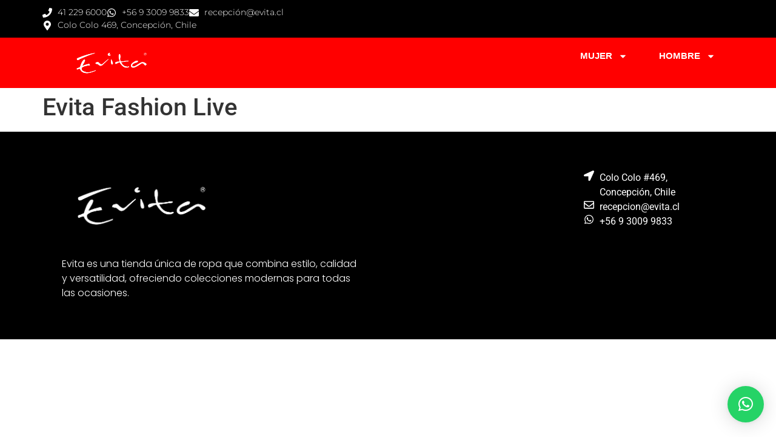

--- FILE ---
content_type: text/css
request_url: https://www.evita.cl/wp-content/uploads/elementor/css/post-1480.css?ver=1768379590
body_size: 1084
content:
.elementor-1480 .elementor-element.elementor-element-bf7d525{--display:flex;--min-height:0px;--flex-direction:column;--container-widget-width:100%;--container-widget-height:initial;--container-widget-flex-grow:0;--container-widget-align-self:initial;--flex-wrap-mobile:wrap;}.elementor-1480 .elementor-element.elementor-element-bf7d525:not(.elementor-motion-effects-element-type-background), .elementor-1480 .elementor-element.elementor-element-bf7d525 > .elementor-motion-effects-container > .elementor-motion-effects-layer{background-color:#000000;}.elementor-1480 .elementor-element.elementor-element-721ebec0{--display:flex;--min-height:40px;--flex-direction:column;--container-widget-width:calc( ( 1 - var( --container-widget-flex-grow ) ) * 100% );--container-widget-height:initial;--container-widget-flex-grow:0;--container-widget-align-self:initial;--flex-wrap-mobile:wrap;--justify-content:center;--align-items:flex-start;--gap:0px 0px;--row-gap:0px;--column-gap:0px;--margin-top:0px;--margin-bottom:0px;--margin-left:0px;--margin-right:0px;--padding-top:0px;--padding-bottom:0px;--padding-left:0px;--padding-right:0px;}.elementor-1480 .elementor-element.elementor-element-721ebec0.e-con{--flex-grow:0;--flex-shrink:0;}.elementor-widget-icon-list .elementor-icon-list-item > .elementor-icon-list-text, .elementor-widget-icon-list .elementor-icon-list-item > a{font-family:var( --e-global-typography-text-font-family ), Sans-serif;font-weight:var( --e-global-typography-text-font-weight );}.elementor-1480 .elementor-element.elementor-element-7111dda1 .elementor-icon-list-items:not(.elementor-inline-items) .elementor-icon-list-item:not(:last-child){padding-block-end:calc(24px/2);}.elementor-1480 .elementor-element.elementor-element-7111dda1 .elementor-icon-list-items:not(.elementor-inline-items) .elementor-icon-list-item:not(:first-child){margin-block-start:calc(24px/2);}.elementor-1480 .elementor-element.elementor-element-7111dda1 .elementor-icon-list-items.elementor-inline-items .elementor-icon-list-item{margin-inline:calc(24px/2);}.elementor-1480 .elementor-element.elementor-element-7111dda1 .elementor-icon-list-items.elementor-inline-items{margin-inline:calc(-24px/2);}.elementor-1480 .elementor-element.elementor-element-7111dda1 .elementor-icon-list-items.elementor-inline-items .elementor-icon-list-item:after{inset-inline-end:calc(-24px/2);}.elementor-1480 .elementor-element.elementor-element-7111dda1 .elementor-icon-list-icon i{color:#ffffff;transition:color 0.3s;}.elementor-1480 .elementor-element.elementor-element-7111dda1 .elementor-icon-list-icon svg{fill:#ffffff;transition:fill 0.3s;}.elementor-1480 .elementor-element.elementor-element-7111dda1{--e-icon-list-icon-size:16px;--icon-vertical-offset:0px;}.elementor-1480 .elementor-element.elementor-element-7111dda1 .elementor-icon-list-icon{padding-inline-end:0px;}.elementor-1480 .elementor-element.elementor-element-7111dda1 .elementor-icon-list-item > .elementor-icon-list-text, .elementor-1480 .elementor-element.elementor-element-7111dda1 .elementor-icon-list-item > a{font-family:"Montserrat", Sans-serif;font-size:14px;font-weight:300;}.elementor-1480 .elementor-element.elementor-element-7111dda1 .elementor-icon-list-text{color:#ffffff;transition:color 0.3s;}.elementor-1480 .elementor-element.elementor-element-7111dda1 .elementor-icon-list-item:hover .elementor-icon-list-text{color:var( --e-global-color-accent );}.elementor-1480 .elementor-element.elementor-element-6035e8f{--display:flex;--min-height:0px;--flex-direction:row;--container-widget-width:initial;--container-widget-height:100%;--container-widget-flex-grow:1;--container-widget-align-self:stretch;--flex-wrap-mobile:wrap;--gap:0px 0px;--row-gap:0px;--column-gap:0px;}.elementor-1480 .elementor-element.elementor-element-6035e8f:not(.elementor-motion-effects-element-type-background), .elementor-1480 .elementor-element.elementor-element-6035e8f > .elementor-motion-effects-container > .elementor-motion-effects-layer{background-color:var( --e-global-color-primary );}.elementor-1480 .elementor-element.elementor-element-494003d{--display:flex;--min-height:0px;--flex-direction:column;--container-widget-width:100%;--container-widget-height:initial;--container-widget-flex-grow:0;--container-widget-align-self:initial;--flex-wrap-mobile:wrap;--gap:0px 0px;--row-gap:0px;--column-gap:0px;--margin-top:0px;--margin-bottom:0px;--margin-left:0px;--margin-right:0px;--padding-top:0px;--padding-bottom:0px;--padding-left:0px;--padding-right:0px;}.elementor-1480 .elementor-element.elementor-element-494003d.e-con{--flex-grow:0;--flex-shrink:0;}.elementor-widget-theme-site-logo .widget-image-caption{font-family:var( --e-global-typography-text-font-family ), Sans-serif;font-weight:var( --e-global-typography-text-font-weight );}.elementor-1480 .elementor-element.elementor-element-fa10c20 img{width:63%;border-radius:0px 0px 0px 0px;}.elementor-1480 .elementor-element.elementor-element-70785e0{--display:flex;--min-height:0px;--flex-direction:column;--container-widget-width:100%;--container-widget-height:initial;--container-widget-flex-grow:0;--container-widget-align-self:initial;--flex-wrap-mobile:wrap;}.elementor-widget-nav-menu .elementor-nav-menu .elementor-item{font-family:var( --e-global-typography-primary-font-family ), Sans-serif;font-size:var( --e-global-typography-primary-font-size );font-weight:var( --e-global-typography-primary-font-weight );text-transform:var( --e-global-typography-primary-text-transform );}.elementor-widget-nav-menu .elementor-nav-menu--dropdown .elementor-item, .elementor-widget-nav-menu .elementor-nav-menu--dropdown  .elementor-sub-item{font-family:var( --e-global-typography-accent-font-family ), Sans-serif;font-weight:var( --e-global-typography-accent-font-weight );}.elementor-1480 .elementor-element.elementor-element-2ffde4f > .elementor-widget-container{margin:0px 0px 0px 0px;padding:0px 0px 0px 0px;}.elementor-1480 .elementor-element.elementor-element-2ffde4f.elementor-element{--align-self:flex-end;--order:99999 /* order end hack */;}.elementor-1480 .elementor-element.elementor-element-2ffde4f .elementor-menu-toggle{margin:0 auto;background-color:var( --e-global-color-accent );}.elementor-1480 .elementor-element.elementor-element-2ffde4f .elementor-nav-menu .elementor-item{font-family:"Helvetica", Sans-serif;font-size:15px;font-weight:700;text-transform:uppercase;}.elementor-1480 .elementor-element.elementor-element-2ffde4f .elementor-nav-menu--main .elementor-item{color:var( --e-global-color-accent );fill:var( --e-global-color-accent );padding-top:0px;padding-bottom:0px;}.elementor-1480 .elementor-element.elementor-element-2ffde4f{--e-nav-menu-horizontal-menu-item-margin:calc( 12px / 2 );}.elementor-1480 .elementor-element.elementor-element-2ffde4f .elementor-nav-menu--main:not(.elementor-nav-menu--layout-horizontal) .elementor-nav-menu > li:not(:last-child){margin-bottom:12px;}.elementor-1480 .elementor-element.elementor-element-2ffde4f div.elementor-menu-toggle{color:var( --e-global-color-primary );}.elementor-1480 .elementor-element.elementor-element-2ffde4f div.elementor-menu-toggle svg{fill:var( --e-global-color-primary );}.elementor-theme-builder-content-area{height:400px;}.elementor-location-header:before, .elementor-location-footer:before{content:"";display:table;clear:both;}@media(max-width:1024px){.elementor-1480 .elementor-element.elementor-element-7111dda1 .elementor-icon-list-item > .elementor-icon-list-text, .elementor-1480 .elementor-element.elementor-element-7111dda1 .elementor-icon-list-item > a{font-size:12px;}.elementor-widget-nav-menu .elementor-nav-menu .elementor-item{font-size:var( --e-global-typography-primary-font-size );}}@media(min-width:768px){.elementor-1480 .elementor-element.elementor-element-721ebec0{--width:40.278%;}.elementor-1480 .elementor-element.elementor-element-494003d{--width:20%;}.elementor-1480 .elementor-element.elementor-element-70785e0{--width:80%;}}@media(max-width:1024px) and (min-width:768px){.elementor-1480 .elementor-element.elementor-element-721ebec0{--width:75%;}}@media(max-width:767px){.elementor-1480 .elementor-element.elementor-element-bf7d525{--content-width:500px;--min-height:0px;--flex-direction:column;--container-widget-width:100%;--container-widget-height:initial;--container-widget-flex-grow:0;--container-widget-align-self:initial;--flex-wrap-mobile:wrap;--gap:0px 0px;--row-gap:0px;--column-gap:0px;--margin-top:0px;--margin-bottom:0px;--margin-left:0px;--margin-right:0px;--padding-top:10px;--padding-bottom:10px;--padding-left:0px;--padding-right:0px;}.elementor-1480 .elementor-element.elementor-element-721ebec0{--width:80.281%;--justify-content:flex-start;--align-items:center;--container-widget-width:calc( ( 1 - var( --container-widget-flex-grow ) ) * 100% );--gap:0px 0px;--row-gap:0px;--column-gap:0px;--margin-top:0px;--margin-bottom:0px;--margin-left:10px;--margin-right:10px;--padding-top:0px;--padding-bottom:0px;--padding-left:0px;--padding-right:0px;}.elementor-1480 .elementor-element.elementor-element-721ebec0.e-con{--align-self:center;}.elementor-1480 .elementor-element.elementor-element-7111dda1 > .elementor-widget-container{margin:0px 0px 0px 0px;padding:0px 0px 0px 0px;}.elementor-1480 .elementor-element.elementor-element-7111dda1.elementor-element{--align-self:center;}.elementor-1480 .elementor-element.elementor-element-7111dda1 .elementor-icon-list-items:not(.elementor-inline-items) .elementor-icon-list-item:not(:last-child){padding-block-end:calc(24px/2);}.elementor-1480 .elementor-element.elementor-element-7111dda1 .elementor-icon-list-items:not(.elementor-inline-items) .elementor-icon-list-item:not(:first-child){margin-block-start:calc(24px/2);}.elementor-1480 .elementor-element.elementor-element-7111dda1 .elementor-icon-list-items.elementor-inline-items .elementor-icon-list-item{margin-inline:calc(24px/2);}.elementor-1480 .elementor-element.elementor-element-7111dda1 .elementor-icon-list-items.elementor-inline-items{margin-inline:calc(-24px/2);}.elementor-1480 .elementor-element.elementor-element-7111dda1 .elementor-icon-list-items.elementor-inline-items .elementor-icon-list-item:after{inset-inline-end:calc(-24px/2);}.elementor-1480 .elementor-element.elementor-element-7111dda1{--e-icon-list-icon-size:17px;--icon-vertical-offset:0px;}.elementor-1480 .elementor-element.elementor-element-494003d{--width:50%;}.elementor-1480 .elementor-element.elementor-element-fa10c20 > .elementor-widget-container{margin:0px 0px 0px 0px;padding:0px 0px 0px 0px;}.elementor-1480 .elementor-element.elementor-element-fa10c20.elementor-element{--align-self:flex-start;}.elementor-1480 .elementor-element.elementor-element-fa10c20{text-align:center;}.elementor-1480 .elementor-element.elementor-element-fa10c20 img{width:89%;}.elementor-1480 .elementor-element.elementor-element-70785e0{--width:50%;}.elementor-1480 .elementor-element.elementor-element-70785e0.e-con{--align-self:flex-end;}.elementor-widget-nav-menu .elementor-nav-menu .elementor-item{font-size:var( --e-global-typography-primary-font-size );}.elementor-1480 .elementor-element.elementor-element-2ffde4f{--nav-menu-icon-size:22px;}}

--- FILE ---
content_type: text/css
request_url: https://www.evita.cl/wp-content/uploads/elementor/css/post-1717.css?ver=1768379590
body_size: 907
content:
.elementor-1717 .elementor-element.elementor-element-c36ac2f{--display:flex;--flex-direction:row;--container-widget-width:calc( ( 1 - var( --container-widget-flex-grow ) ) * 100% );--container-widget-height:100%;--container-widget-flex-grow:1;--container-widget-align-self:stretch;--flex-wrap-mobile:wrap;--align-items:stretch;--gap:0px 0px;--row-gap:0px;--column-gap:0px;--padding-top:5%;--padding-bottom:5%;--padding-left:8%;--padding-right:8%;}.elementor-1717 .elementor-element.elementor-element-c36ac2f:not(.elementor-motion-effects-element-type-background), .elementor-1717 .elementor-element.elementor-element-c36ac2f > .elementor-motion-effects-container > .elementor-motion-effects-layer{background-color:#000000;}.elementor-1717 .elementor-element.elementor-element-55414fda{--display:flex;--flex-direction:column;--container-widget-width:100%;--container-widget-height:initial;--container-widget-flex-grow:0;--container-widget-align-self:initial;--flex-wrap-mobile:wrap;--gap:50px 50px;--row-gap:50px;--column-gap:50px;--margin-top:0px;--margin-bottom:0px;--margin-left:0px;--margin-right:0px;--padding-top:00%;--padding-bottom:0%;--padding-left:0%;--padding-right:0%;}.elementor-widget-image-box .elementor-image-box-title{font-family:var( --e-global-typography-primary-font-family ), Sans-serif;font-size:var( --e-global-typography-primary-font-size );font-weight:var( --e-global-typography-primary-font-weight );text-transform:var( --e-global-typography-primary-text-transform );}.elementor-widget-image-box .elementor-image-box-description{font-family:var( --e-global-typography-text-font-family ), Sans-serif;font-weight:var( --e-global-typography-text-font-weight );}.elementor-1717 .elementor-element.elementor-element-4931c9b6 .elementor-image-box-wrapper{text-align:left;}.elementor-1717 .elementor-element.elementor-element-4931c9b6.elementor-position-right .elementor-image-box-img{margin-left:20px;}.elementor-1717 .elementor-element.elementor-element-4931c9b6.elementor-position-left .elementor-image-box-img{margin-right:20px;}.elementor-1717 .elementor-element.elementor-element-4931c9b6.elementor-position-top .elementor-image-box-img{margin-bottom:20px;}.elementor-1717 .elementor-element.elementor-element-4931c9b6 .elementor-image-box-wrapper .elementor-image-box-img{width:53%;}.elementor-1717 .elementor-element.elementor-element-4931c9b6 .elementor-image-box-img img{border-radius:0px;transition-duration:0.3s;}.elementor-1717 .elementor-element.elementor-element-4931c9b6 .elementor-image-box-title{font-family:"Poppins", Sans-serif;font-size:65px;font-weight:600;text-transform:none;font-style:normal;text-decoration:none;line-height:1.2em;letter-spacing:0px;color:var( --e-global-color-accent );}.elementor-1717 .elementor-element.elementor-element-4931c9b6 .elementor-image-box-description{font-family:"Poppins", Sans-serif;font-size:16px;font-weight:300;text-transform:none;font-style:normal;text-decoration:none;line-height:1.5em;letter-spacing:0px;color:var( --e-global-color-accent );}.elementor-1717 .elementor-element.elementor-element-68ad3be7{--display:flex;--flex-direction:column;--container-widget-width:100%;--container-widget-height:initial;--container-widget-flex-grow:0;--container-widget-align-self:initial;--flex-wrap-mobile:wrap;--gap:20px 20px;--row-gap:20px;--column-gap:20px;--padding-top:0px;--padding-bottom:0px;--padding-left:0px;--padding-right:0px;}.elementor-1717 .elementor-element.elementor-element-3a26b2d8{--display:flex;--flex-direction:column;--container-widget-width:100%;--container-widget-height:initial;--container-widget-flex-grow:0;--container-widget-align-self:initial;--flex-wrap-mobile:wrap;--gap:20px 20px;--row-gap:20px;--column-gap:20px;--padding-top:0px;--padding-bottom:0px;--padding-left:0px;--padding-right:0px;}.elementor-1717 .elementor-element.elementor-element-43742b51{--display:flex;--flex-direction:column;--container-widget-width:100%;--container-widget-height:initial;--container-widget-flex-grow:0;--container-widget-align-self:initial;--flex-wrap-mobile:wrap;--gap:20px 20px;--row-gap:20px;--column-gap:20px;--padding-top:0px;--padding-bottom:0px;--padding-left:0px;--padding-right:0px;}.elementor-widget-icon-list .elementor-icon-list-item > .elementor-icon-list-text, .elementor-widget-icon-list .elementor-icon-list-item > a{font-family:var( --e-global-typography-text-font-family ), Sans-serif;font-weight:var( --e-global-typography-text-font-weight );}.elementor-1717 .elementor-element.elementor-element-901d2a4 .elementor-icon-list-icon i{color:var( --e-global-color-accent );transition:color 0.3s;}.elementor-1717 .elementor-element.elementor-element-901d2a4 .elementor-icon-list-icon svg{fill:var( --e-global-color-accent );transition:fill 0.3s;}.elementor-1717 .elementor-element.elementor-element-901d2a4{--e-icon-list-icon-size:17px;--e-icon-list-icon-align:left;--e-icon-list-icon-margin:0 calc(var(--e-icon-list-icon-size, 1em) * 0.25) 0 0;--icon-vertical-align:flex-start;--icon-vertical-offset:0px;}.elementor-1717 .elementor-element.elementor-element-901d2a4 .elementor-icon-list-text{color:var( --e-global-color-accent );transition:color 0.3s;}.elementor-theme-builder-content-area{height:400px;}.elementor-location-header:before, .elementor-location-footer:before{content:"";display:table;clear:both;}@media(max-width:1024px){.elementor-1717 .elementor-element.elementor-element-c36ac2f{--flex-direction:row-reverse;--container-widget-width:initial;--container-widget-height:100%;--container-widget-flex-grow:1;--container-widget-align-self:stretch;--flex-wrap-mobile:wrap-reverse;--flex-wrap:wrap;--padding-top:8%;--padding-bottom:8%;--padding-left:5%;--padding-right:5%;}.elementor-1717 .elementor-element.elementor-element-55414fda{--gap:30px 30px;--row-gap:30px;--column-gap:30px;--margin-top:8%;--margin-bottom:0%;--margin-left:0%;--margin-right:0%;--padding-top:0%;--padding-bottom:0%;--padding-left:0%;--padding-right:35%;}.elementor-1717 .elementor-element.elementor-element-55414fda.e-con{--order:99999 /* order end hack */;}.elementor-widget-image-box .elementor-image-box-title{font-size:var( --e-global-typography-primary-font-size );}.elementor-1717 .elementor-element.elementor-element-4931c9b6 .elementor-image-box-title{font-size:45px;}.elementor-1717 .elementor-element.elementor-element-4931c9b6 .elementor-image-box-description{font-size:14px;}.elementor-1717 .elementor-element.elementor-element-43742b51{--padding-top:0%;--padding-bottom:0%;--padding-left:0%;--padding-right:15%;}}@media(max-width:767px){.elementor-1717 .elementor-element.elementor-element-c36ac2f{--padding-top:20%;--padding-bottom:20%;--padding-left:5%;--padding-right:5%;}.elementor-1717 .elementor-element.elementor-element-55414fda{--margin-top:25%;--margin-bottom:0%;--margin-left:0%;--margin-right:0%;--padding-top:0px;--padding-bottom:0px;--padding-left:0px;--padding-right:0px;}.elementor-widget-image-box .elementor-image-box-title{font-size:var( --e-global-typography-primary-font-size );}.elementor-1717 .elementor-element.elementor-element-4931c9b6 .elementor-image-box-img{margin-bottom:0px;}.elementor-1717 .elementor-element.elementor-element-4931c9b6.elementor-position-right .elementor-image-box-img{margin-left:0px;}.elementor-1717 .elementor-element.elementor-element-4931c9b6.elementor-position-left .elementor-image-box-img{margin-right:0px;}.elementor-1717 .elementor-element.elementor-element-4931c9b6.elementor-position-top .elementor-image-box-img{margin-bottom:0px;}.elementor-1717 .elementor-element.elementor-element-4931c9b6 .elementor-image-box-title{font-size:28px;line-height:1.1em;}.elementor-1717 .elementor-element.elementor-element-68ad3be7{--width:50%;}.elementor-1717 .elementor-element.elementor-element-3a26b2d8{--width:50%;}.elementor-1717 .elementor-element.elementor-element-43742b51{--margin-top:0%;--margin-bottom:25%;--margin-left:0%;--margin-right:0%;--padding-top:0px;--padding-bottom:0px;--padding-left:0px;--padding-right:0px;}.elementor-1717 .elementor-element.elementor-element-43742b51.e-con{--order:-99999 /* order start hack */;}}@media(min-width:768px){.elementor-1717 .elementor-element.elementor-element-55414fda{--width:46%;}.elementor-1717 .elementor-element.elementor-element-68ad3be7{--width:17%;}.elementor-1717 .elementor-element.elementor-element-3a26b2d8{--width:17%;}.elementor-1717 .elementor-element.elementor-element-43742b51{--width:20%;}}@media(max-width:1024px) and (min-width:768px){.elementor-1717 .elementor-element.elementor-element-55414fda{--width:100%;}.elementor-1717 .elementor-element.elementor-element-68ad3be7{--width:25%;}.elementor-1717 .elementor-element.elementor-element-3a26b2d8{--width:25%;}.elementor-1717 .elementor-element.elementor-element-43742b51{--width:50%;}}